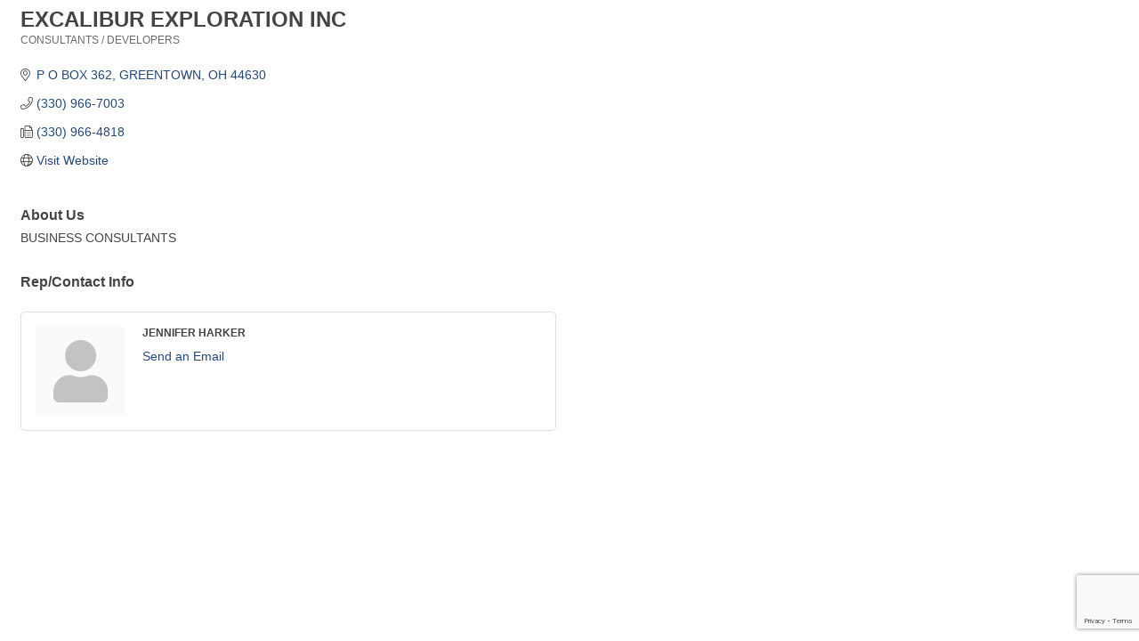

--- FILE ---
content_type: text/html; charset=utf-8
request_url: https://www.google.com/recaptcha/enterprise/anchor?ar=1&k=6LfI_T8rAAAAAMkWHrLP_GfSf3tLy9tKa839wcWa&co=aHR0cHM6Ly9kaXJlY3Rvcnkubm9ydGhjYW50b25jaGFtYmVyLm9yZzo0NDM.&hl=en&v=PoyoqOPhxBO7pBk68S4YbpHZ&size=invisible&anchor-ms=20000&execute-ms=30000&cb=5k741yygyqk4
body_size: 48902
content:
<!DOCTYPE HTML><html dir="ltr" lang="en"><head><meta http-equiv="Content-Type" content="text/html; charset=UTF-8">
<meta http-equiv="X-UA-Compatible" content="IE=edge">
<title>reCAPTCHA</title>
<style type="text/css">
/* cyrillic-ext */
@font-face {
  font-family: 'Roboto';
  font-style: normal;
  font-weight: 400;
  font-stretch: 100%;
  src: url(//fonts.gstatic.com/s/roboto/v48/KFO7CnqEu92Fr1ME7kSn66aGLdTylUAMa3GUBHMdazTgWw.woff2) format('woff2');
  unicode-range: U+0460-052F, U+1C80-1C8A, U+20B4, U+2DE0-2DFF, U+A640-A69F, U+FE2E-FE2F;
}
/* cyrillic */
@font-face {
  font-family: 'Roboto';
  font-style: normal;
  font-weight: 400;
  font-stretch: 100%;
  src: url(//fonts.gstatic.com/s/roboto/v48/KFO7CnqEu92Fr1ME7kSn66aGLdTylUAMa3iUBHMdazTgWw.woff2) format('woff2');
  unicode-range: U+0301, U+0400-045F, U+0490-0491, U+04B0-04B1, U+2116;
}
/* greek-ext */
@font-face {
  font-family: 'Roboto';
  font-style: normal;
  font-weight: 400;
  font-stretch: 100%;
  src: url(//fonts.gstatic.com/s/roboto/v48/KFO7CnqEu92Fr1ME7kSn66aGLdTylUAMa3CUBHMdazTgWw.woff2) format('woff2');
  unicode-range: U+1F00-1FFF;
}
/* greek */
@font-face {
  font-family: 'Roboto';
  font-style: normal;
  font-weight: 400;
  font-stretch: 100%;
  src: url(//fonts.gstatic.com/s/roboto/v48/KFO7CnqEu92Fr1ME7kSn66aGLdTylUAMa3-UBHMdazTgWw.woff2) format('woff2');
  unicode-range: U+0370-0377, U+037A-037F, U+0384-038A, U+038C, U+038E-03A1, U+03A3-03FF;
}
/* math */
@font-face {
  font-family: 'Roboto';
  font-style: normal;
  font-weight: 400;
  font-stretch: 100%;
  src: url(//fonts.gstatic.com/s/roboto/v48/KFO7CnqEu92Fr1ME7kSn66aGLdTylUAMawCUBHMdazTgWw.woff2) format('woff2');
  unicode-range: U+0302-0303, U+0305, U+0307-0308, U+0310, U+0312, U+0315, U+031A, U+0326-0327, U+032C, U+032F-0330, U+0332-0333, U+0338, U+033A, U+0346, U+034D, U+0391-03A1, U+03A3-03A9, U+03B1-03C9, U+03D1, U+03D5-03D6, U+03F0-03F1, U+03F4-03F5, U+2016-2017, U+2034-2038, U+203C, U+2040, U+2043, U+2047, U+2050, U+2057, U+205F, U+2070-2071, U+2074-208E, U+2090-209C, U+20D0-20DC, U+20E1, U+20E5-20EF, U+2100-2112, U+2114-2115, U+2117-2121, U+2123-214F, U+2190, U+2192, U+2194-21AE, U+21B0-21E5, U+21F1-21F2, U+21F4-2211, U+2213-2214, U+2216-22FF, U+2308-230B, U+2310, U+2319, U+231C-2321, U+2336-237A, U+237C, U+2395, U+239B-23B7, U+23D0, U+23DC-23E1, U+2474-2475, U+25AF, U+25B3, U+25B7, U+25BD, U+25C1, U+25CA, U+25CC, U+25FB, U+266D-266F, U+27C0-27FF, U+2900-2AFF, U+2B0E-2B11, U+2B30-2B4C, U+2BFE, U+3030, U+FF5B, U+FF5D, U+1D400-1D7FF, U+1EE00-1EEFF;
}
/* symbols */
@font-face {
  font-family: 'Roboto';
  font-style: normal;
  font-weight: 400;
  font-stretch: 100%;
  src: url(//fonts.gstatic.com/s/roboto/v48/KFO7CnqEu92Fr1ME7kSn66aGLdTylUAMaxKUBHMdazTgWw.woff2) format('woff2');
  unicode-range: U+0001-000C, U+000E-001F, U+007F-009F, U+20DD-20E0, U+20E2-20E4, U+2150-218F, U+2190, U+2192, U+2194-2199, U+21AF, U+21E6-21F0, U+21F3, U+2218-2219, U+2299, U+22C4-22C6, U+2300-243F, U+2440-244A, U+2460-24FF, U+25A0-27BF, U+2800-28FF, U+2921-2922, U+2981, U+29BF, U+29EB, U+2B00-2BFF, U+4DC0-4DFF, U+FFF9-FFFB, U+10140-1018E, U+10190-1019C, U+101A0, U+101D0-101FD, U+102E0-102FB, U+10E60-10E7E, U+1D2C0-1D2D3, U+1D2E0-1D37F, U+1F000-1F0FF, U+1F100-1F1AD, U+1F1E6-1F1FF, U+1F30D-1F30F, U+1F315, U+1F31C, U+1F31E, U+1F320-1F32C, U+1F336, U+1F378, U+1F37D, U+1F382, U+1F393-1F39F, U+1F3A7-1F3A8, U+1F3AC-1F3AF, U+1F3C2, U+1F3C4-1F3C6, U+1F3CA-1F3CE, U+1F3D4-1F3E0, U+1F3ED, U+1F3F1-1F3F3, U+1F3F5-1F3F7, U+1F408, U+1F415, U+1F41F, U+1F426, U+1F43F, U+1F441-1F442, U+1F444, U+1F446-1F449, U+1F44C-1F44E, U+1F453, U+1F46A, U+1F47D, U+1F4A3, U+1F4B0, U+1F4B3, U+1F4B9, U+1F4BB, U+1F4BF, U+1F4C8-1F4CB, U+1F4D6, U+1F4DA, U+1F4DF, U+1F4E3-1F4E6, U+1F4EA-1F4ED, U+1F4F7, U+1F4F9-1F4FB, U+1F4FD-1F4FE, U+1F503, U+1F507-1F50B, U+1F50D, U+1F512-1F513, U+1F53E-1F54A, U+1F54F-1F5FA, U+1F610, U+1F650-1F67F, U+1F687, U+1F68D, U+1F691, U+1F694, U+1F698, U+1F6AD, U+1F6B2, U+1F6B9-1F6BA, U+1F6BC, U+1F6C6-1F6CF, U+1F6D3-1F6D7, U+1F6E0-1F6EA, U+1F6F0-1F6F3, U+1F6F7-1F6FC, U+1F700-1F7FF, U+1F800-1F80B, U+1F810-1F847, U+1F850-1F859, U+1F860-1F887, U+1F890-1F8AD, U+1F8B0-1F8BB, U+1F8C0-1F8C1, U+1F900-1F90B, U+1F93B, U+1F946, U+1F984, U+1F996, U+1F9E9, U+1FA00-1FA6F, U+1FA70-1FA7C, U+1FA80-1FA89, U+1FA8F-1FAC6, U+1FACE-1FADC, U+1FADF-1FAE9, U+1FAF0-1FAF8, U+1FB00-1FBFF;
}
/* vietnamese */
@font-face {
  font-family: 'Roboto';
  font-style: normal;
  font-weight: 400;
  font-stretch: 100%;
  src: url(//fonts.gstatic.com/s/roboto/v48/KFO7CnqEu92Fr1ME7kSn66aGLdTylUAMa3OUBHMdazTgWw.woff2) format('woff2');
  unicode-range: U+0102-0103, U+0110-0111, U+0128-0129, U+0168-0169, U+01A0-01A1, U+01AF-01B0, U+0300-0301, U+0303-0304, U+0308-0309, U+0323, U+0329, U+1EA0-1EF9, U+20AB;
}
/* latin-ext */
@font-face {
  font-family: 'Roboto';
  font-style: normal;
  font-weight: 400;
  font-stretch: 100%;
  src: url(//fonts.gstatic.com/s/roboto/v48/KFO7CnqEu92Fr1ME7kSn66aGLdTylUAMa3KUBHMdazTgWw.woff2) format('woff2');
  unicode-range: U+0100-02BA, U+02BD-02C5, U+02C7-02CC, U+02CE-02D7, U+02DD-02FF, U+0304, U+0308, U+0329, U+1D00-1DBF, U+1E00-1E9F, U+1EF2-1EFF, U+2020, U+20A0-20AB, U+20AD-20C0, U+2113, U+2C60-2C7F, U+A720-A7FF;
}
/* latin */
@font-face {
  font-family: 'Roboto';
  font-style: normal;
  font-weight: 400;
  font-stretch: 100%;
  src: url(//fonts.gstatic.com/s/roboto/v48/KFO7CnqEu92Fr1ME7kSn66aGLdTylUAMa3yUBHMdazQ.woff2) format('woff2');
  unicode-range: U+0000-00FF, U+0131, U+0152-0153, U+02BB-02BC, U+02C6, U+02DA, U+02DC, U+0304, U+0308, U+0329, U+2000-206F, U+20AC, U+2122, U+2191, U+2193, U+2212, U+2215, U+FEFF, U+FFFD;
}
/* cyrillic-ext */
@font-face {
  font-family: 'Roboto';
  font-style: normal;
  font-weight: 500;
  font-stretch: 100%;
  src: url(//fonts.gstatic.com/s/roboto/v48/KFO7CnqEu92Fr1ME7kSn66aGLdTylUAMa3GUBHMdazTgWw.woff2) format('woff2');
  unicode-range: U+0460-052F, U+1C80-1C8A, U+20B4, U+2DE0-2DFF, U+A640-A69F, U+FE2E-FE2F;
}
/* cyrillic */
@font-face {
  font-family: 'Roboto';
  font-style: normal;
  font-weight: 500;
  font-stretch: 100%;
  src: url(//fonts.gstatic.com/s/roboto/v48/KFO7CnqEu92Fr1ME7kSn66aGLdTylUAMa3iUBHMdazTgWw.woff2) format('woff2');
  unicode-range: U+0301, U+0400-045F, U+0490-0491, U+04B0-04B1, U+2116;
}
/* greek-ext */
@font-face {
  font-family: 'Roboto';
  font-style: normal;
  font-weight: 500;
  font-stretch: 100%;
  src: url(//fonts.gstatic.com/s/roboto/v48/KFO7CnqEu92Fr1ME7kSn66aGLdTylUAMa3CUBHMdazTgWw.woff2) format('woff2');
  unicode-range: U+1F00-1FFF;
}
/* greek */
@font-face {
  font-family: 'Roboto';
  font-style: normal;
  font-weight: 500;
  font-stretch: 100%;
  src: url(//fonts.gstatic.com/s/roboto/v48/KFO7CnqEu92Fr1ME7kSn66aGLdTylUAMa3-UBHMdazTgWw.woff2) format('woff2');
  unicode-range: U+0370-0377, U+037A-037F, U+0384-038A, U+038C, U+038E-03A1, U+03A3-03FF;
}
/* math */
@font-face {
  font-family: 'Roboto';
  font-style: normal;
  font-weight: 500;
  font-stretch: 100%;
  src: url(//fonts.gstatic.com/s/roboto/v48/KFO7CnqEu92Fr1ME7kSn66aGLdTylUAMawCUBHMdazTgWw.woff2) format('woff2');
  unicode-range: U+0302-0303, U+0305, U+0307-0308, U+0310, U+0312, U+0315, U+031A, U+0326-0327, U+032C, U+032F-0330, U+0332-0333, U+0338, U+033A, U+0346, U+034D, U+0391-03A1, U+03A3-03A9, U+03B1-03C9, U+03D1, U+03D5-03D6, U+03F0-03F1, U+03F4-03F5, U+2016-2017, U+2034-2038, U+203C, U+2040, U+2043, U+2047, U+2050, U+2057, U+205F, U+2070-2071, U+2074-208E, U+2090-209C, U+20D0-20DC, U+20E1, U+20E5-20EF, U+2100-2112, U+2114-2115, U+2117-2121, U+2123-214F, U+2190, U+2192, U+2194-21AE, U+21B0-21E5, U+21F1-21F2, U+21F4-2211, U+2213-2214, U+2216-22FF, U+2308-230B, U+2310, U+2319, U+231C-2321, U+2336-237A, U+237C, U+2395, U+239B-23B7, U+23D0, U+23DC-23E1, U+2474-2475, U+25AF, U+25B3, U+25B7, U+25BD, U+25C1, U+25CA, U+25CC, U+25FB, U+266D-266F, U+27C0-27FF, U+2900-2AFF, U+2B0E-2B11, U+2B30-2B4C, U+2BFE, U+3030, U+FF5B, U+FF5D, U+1D400-1D7FF, U+1EE00-1EEFF;
}
/* symbols */
@font-face {
  font-family: 'Roboto';
  font-style: normal;
  font-weight: 500;
  font-stretch: 100%;
  src: url(//fonts.gstatic.com/s/roboto/v48/KFO7CnqEu92Fr1ME7kSn66aGLdTylUAMaxKUBHMdazTgWw.woff2) format('woff2');
  unicode-range: U+0001-000C, U+000E-001F, U+007F-009F, U+20DD-20E0, U+20E2-20E4, U+2150-218F, U+2190, U+2192, U+2194-2199, U+21AF, U+21E6-21F0, U+21F3, U+2218-2219, U+2299, U+22C4-22C6, U+2300-243F, U+2440-244A, U+2460-24FF, U+25A0-27BF, U+2800-28FF, U+2921-2922, U+2981, U+29BF, U+29EB, U+2B00-2BFF, U+4DC0-4DFF, U+FFF9-FFFB, U+10140-1018E, U+10190-1019C, U+101A0, U+101D0-101FD, U+102E0-102FB, U+10E60-10E7E, U+1D2C0-1D2D3, U+1D2E0-1D37F, U+1F000-1F0FF, U+1F100-1F1AD, U+1F1E6-1F1FF, U+1F30D-1F30F, U+1F315, U+1F31C, U+1F31E, U+1F320-1F32C, U+1F336, U+1F378, U+1F37D, U+1F382, U+1F393-1F39F, U+1F3A7-1F3A8, U+1F3AC-1F3AF, U+1F3C2, U+1F3C4-1F3C6, U+1F3CA-1F3CE, U+1F3D4-1F3E0, U+1F3ED, U+1F3F1-1F3F3, U+1F3F5-1F3F7, U+1F408, U+1F415, U+1F41F, U+1F426, U+1F43F, U+1F441-1F442, U+1F444, U+1F446-1F449, U+1F44C-1F44E, U+1F453, U+1F46A, U+1F47D, U+1F4A3, U+1F4B0, U+1F4B3, U+1F4B9, U+1F4BB, U+1F4BF, U+1F4C8-1F4CB, U+1F4D6, U+1F4DA, U+1F4DF, U+1F4E3-1F4E6, U+1F4EA-1F4ED, U+1F4F7, U+1F4F9-1F4FB, U+1F4FD-1F4FE, U+1F503, U+1F507-1F50B, U+1F50D, U+1F512-1F513, U+1F53E-1F54A, U+1F54F-1F5FA, U+1F610, U+1F650-1F67F, U+1F687, U+1F68D, U+1F691, U+1F694, U+1F698, U+1F6AD, U+1F6B2, U+1F6B9-1F6BA, U+1F6BC, U+1F6C6-1F6CF, U+1F6D3-1F6D7, U+1F6E0-1F6EA, U+1F6F0-1F6F3, U+1F6F7-1F6FC, U+1F700-1F7FF, U+1F800-1F80B, U+1F810-1F847, U+1F850-1F859, U+1F860-1F887, U+1F890-1F8AD, U+1F8B0-1F8BB, U+1F8C0-1F8C1, U+1F900-1F90B, U+1F93B, U+1F946, U+1F984, U+1F996, U+1F9E9, U+1FA00-1FA6F, U+1FA70-1FA7C, U+1FA80-1FA89, U+1FA8F-1FAC6, U+1FACE-1FADC, U+1FADF-1FAE9, U+1FAF0-1FAF8, U+1FB00-1FBFF;
}
/* vietnamese */
@font-face {
  font-family: 'Roboto';
  font-style: normal;
  font-weight: 500;
  font-stretch: 100%;
  src: url(//fonts.gstatic.com/s/roboto/v48/KFO7CnqEu92Fr1ME7kSn66aGLdTylUAMa3OUBHMdazTgWw.woff2) format('woff2');
  unicode-range: U+0102-0103, U+0110-0111, U+0128-0129, U+0168-0169, U+01A0-01A1, U+01AF-01B0, U+0300-0301, U+0303-0304, U+0308-0309, U+0323, U+0329, U+1EA0-1EF9, U+20AB;
}
/* latin-ext */
@font-face {
  font-family: 'Roboto';
  font-style: normal;
  font-weight: 500;
  font-stretch: 100%;
  src: url(//fonts.gstatic.com/s/roboto/v48/KFO7CnqEu92Fr1ME7kSn66aGLdTylUAMa3KUBHMdazTgWw.woff2) format('woff2');
  unicode-range: U+0100-02BA, U+02BD-02C5, U+02C7-02CC, U+02CE-02D7, U+02DD-02FF, U+0304, U+0308, U+0329, U+1D00-1DBF, U+1E00-1E9F, U+1EF2-1EFF, U+2020, U+20A0-20AB, U+20AD-20C0, U+2113, U+2C60-2C7F, U+A720-A7FF;
}
/* latin */
@font-face {
  font-family: 'Roboto';
  font-style: normal;
  font-weight: 500;
  font-stretch: 100%;
  src: url(//fonts.gstatic.com/s/roboto/v48/KFO7CnqEu92Fr1ME7kSn66aGLdTylUAMa3yUBHMdazQ.woff2) format('woff2');
  unicode-range: U+0000-00FF, U+0131, U+0152-0153, U+02BB-02BC, U+02C6, U+02DA, U+02DC, U+0304, U+0308, U+0329, U+2000-206F, U+20AC, U+2122, U+2191, U+2193, U+2212, U+2215, U+FEFF, U+FFFD;
}
/* cyrillic-ext */
@font-face {
  font-family: 'Roboto';
  font-style: normal;
  font-weight: 900;
  font-stretch: 100%;
  src: url(//fonts.gstatic.com/s/roboto/v48/KFO7CnqEu92Fr1ME7kSn66aGLdTylUAMa3GUBHMdazTgWw.woff2) format('woff2');
  unicode-range: U+0460-052F, U+1C80-1C8A, U+20B4, U+2DE0-2DFF, U+A640-A69F, U+FE2E-FE2F;
}
/* cyrillic */
@font-face {
  font-family: 'Roboto';
  font-style: normal;
  font-weight: 900;
  font-stretch: 100%;
  src: url(//fonts.gstatic.com/s/roboto/v48/KFO7CnqEu92Fr1ME7kSn66aGLdTylUAMa3iUBHMdazTgWw.woff2) format('woff2');
  unicode-range: U+0301, U+0400-045F, U+0490-0491, U+04B0-04B1, U+2116;
}
/* greek-ext */
@font-face {
  font-family: 'Roboto';
  font-style: normal;
  font-weight: 900;
  font-stretch: 100%;
  src: url(//fonts.gstatic.com/s/roboto/v48/KFO7CnqEu92Fr1ME7kSn66aGLdTylUAMa3CUBHMdazTgWw.woff2) format('woff2');
  unicode-range: U+1F00-1FFF;
}
/* greek */
@font-face {
  font-family: 'Roboto';
  font-style: normal;
  font-weight: 900;
  font-stretch: 100%;
  src: url(//fonts.gstatic.com/s/roboto/v48/KFO7CnqEu92Fr1ME7kSn66aGLdTylUAMa3-UBHMdazTgWw.woff2) format('woff2');
  unicode-range: U+0370-0377, U+037A-037F, U+0384-038A, U+038C, U+038E-03A1, U+03A3-03FF;
}
/* math */
@font-face {
  font-family: 'Roboto';
  font-style: normal;
  font-weight: 900;
  font-stretch: 100%;
  src: url(//fonts.gstatic.com/s/roboto/v48/KFO7CnqEu92Fr1ME7kSn66aGLdTylUAMawCUBHMdazTgWw.woff2) format('woff2');
  unicode-range: U+0302-0303, U+0305, U+0307-0308, U+0310, U+0312, U+0315, U+031A, U+0326-0327, U+032C, U+032F-0330, U+0332-0333, U+0338, U+033A, U+0346, U+034D, U+0391-03A1, U+03A3-03A9, U+03B1-03C9, U+03D1, U+03D5-03D6, U+03F0-03F1, U+03F4-03F5, U+2016-2017, U+2034-2038, U+203C, U+2040, U+2043, U+2047, U+2050, U+2057, U+205F, U+2070-2071, U+2074-208E, U+2090-209C, U+20D0-20DC, U+20E1, U+20E5-20EF, U+2100-2112, U+2114-2115, U+2117-2121, U+2123-214F, U+2190, U+2192, U+2194-21AE, U+21B0-21E5, U+21F1-21F2, U+21F4-2211, U+2213-2214, U+2216-22FF, U+2308-230B, U+2310, U+2319, U+231C-2321, U+2336-237A, U+237C, U+2395, U+239B-23B7, U+23D0, U+23DC-23E1, U+2474-2475, U+25AF, U+25B3, U+25B7, U+25BD, U+25C1, U+25CA, U+25CC, U+25FB, U+266D-266F, U+27C0-27FF, U+2900-2AFF, U+2B0E-2B11, U+2B30-2B4C, U+2BFE, U+3030, U+FF5B, U+FF5D, U+1D400-1D7FF, U+1EE00-1EEFF;
}
/* symbols */
@font-face {
  font-family: 'Roboto';
  font-style: normal;
  font-weight: 900;
  font-stretch: 100%;
  src: url(//fonts.gstatic.com/s/roboto/v48/KFO7CnqEu92Fr1ME7kSn66aGLdTylUAMaxKUBHMdazTgWw.woff2) format('woff2');
  unicode-range: U+0001-000C, U+000E-001F, U+007F-009F, U+20DD-20E0, U+20E2-20E4, U+2150-218F, U+2190, U+2192, U+2194-2199, U+21AF, U+21E6-21F0, U+21F3, U+2218-2219, U+2299, U+22C4-22C6, U+2300-243F, U+2440-244A, U+2460-24FF, U+25A0-27BF, U+2800-28FF, U+2921-2922, U+2981, U+29BF, U+29EB, U+2B00-2BFF, U+4DC0-4DFF, U+FFF9-FFFB, U+10140-1018E, U+10190-1019C, U+101A0, U+101D0-101FD, U+102E0-102FB, U+10E60-10E7E, U+1D2C0-1D2D3, U+1D2E0-1D37F, U+1F000-1F0FF, U+1F100-1F1AD, U+1F1E6-1F1FF, U+1F30D-1F30F, U+1F315, U+1F31C, U+1F31E, U+1F320-1F32C, U+1F336, U+1F378, U+1F37D, U+1F382, U+1F393-1F39F, U+1F3A7-1F3A8, U+1F3AC-1F3AF, U+1F3C2, U+1F3C4-1F3C6, U+1F3CA-1F3CE, U+1F3D4-1F3E0, U+1F3ED, U+1F3F1-1F3F3, U+1F3F5-1F3F7, U+1F408, U+1F415, U+1F41F, U+1F426, U+1F43F, U+1F441-1F442, U+1F444, U+1F446-1F449, U+1F44C-1F44E, U+1F453, U+1F46A, U+1F47D, U+1F4A3, U+1F4B0, U+1F4B3, U+1F4B9, U+1F4BB, U+1F4BF, U+1F4C8-1F4CB, U+1F4D6, U+1F4DA, U+1F4DF, U+1F4E3-1F4E6, U+1F4EA-1F4ED, U+1F4F7, U+1F4F9-1F4FB, U+1F4FD-1F4FE, U+1F503, U+1F507-1F50B, U+1F50D, U+1F512-1F513, U+1F53E-1F54A, U+1F54F-1F5FA, U+1F610, U+1F650-1F67F, U+1F687, U+1F68D, U+1F691, U+1F694, U+1F698, U+1F6AD, U+1F6B2, U+1F6B9-1F6BA, U+1F6BC, U+1F6C6-1F6CF, U+1F6D3-1F6D7, U+1F6E0-1F6EA, U+1F6F0-1F6F3, U+1F6F7-1F6FC, U+1F700-1F7FF, U+1F800-1F80B, U+1F810-1F847, U+1F850-1F859, U+1F860-1F887, U+1F890-1F8AD, U+1F8B0-1F8BB, U+1F8C0-1F8C1, U+1F900-1F90B, U+1F93B, U+1F946, U+1F984, U+1F996, U+1F9E9, U+1FA00-1FA6F, U+1FA70-1FA7C, U+1FA80-1FA89, U+1FA8F-1FAC6, U+1FACE-1FADC, U+1FADF-1FAE9, U+1FAF0-1FAF8, U+1FB00-1FBFF;
}
/* vietnamese */
@font-face {
  font-family: 'Roboto';
  font-style: normal;
  font-weight: 900;
  font-stretch: 100%;
  src: url(//fonts.gstatic.com/s/roboto/v48/KFO7CnqEu92Fr1ME7kSn66aGLdTylUAMa3OUBHMdazTgWw.woff2) format('woff2');
  unicode-range: U+0102-0103, U+0110-0111, U+0128-0129, U+0168-0169, U+01A0-01A1, U+01AF-01B0, U+0300-0301, U+0303-0304, U+0308-0309, U+0323, U+0329, U+1EA0-1EF9, U+20AB;
}
/* latin-ext */
@font-face {
  font-family: 'Roboto';
  font-style: normal;
  font-weight: 900;
  font-stretch: 100%;
  src: url(//fonts.gstatic.com/s/roboto/v48/KFO7CnqEu92Fr1ME7kSn66aGLdTylUAMa3KUBHMdazTgWw.woff2) format('woff2');
  unicode-range: U+0100-02BA, U+02BD-02C5, U+02C7-02CC, U+02CE-02D7, U+02DD-02FF, U+0304, U+0308, U+0329, U+1D00-1DBF, U+1E00-1E9F, U+1EF2-1EFF, U+2020, U+20A0-20AB, U+20AD-20C0, U+2113, U+2C60-2C7F, U+A720-A7FF;
}
/* latin */
@font-face {
  font-family: 'Roboto';
  font-style: normal;
  font-weight: 900;
  font-stretch: 100%;
  src: url(//fonts.gstatic.com/s/roboto/v48/KFO7CnqEu92Fr1ME7kSn66aGLdTylUAMa3yUBHMdazQ.woff2) format('woff2');
  unicode-range: U+0000-00FF, U+0131, U+0152-0153, U+02BB-02BC, U+02C6, U+02DA, U+02DC, U+0304, U+0308, U+0329, U+2000-206F, U+20AC, U+2122, U+2191, U+2193, U+2212, U+2215, U+FEFF, U+FFFD;
}

</style>
<link rel="stylesheet" type="text/css" href="https://www.gstatic.com/recaptcha/releases/PoyoqOPhxBO7pBk68S4YbpHZ/styles__ltr.css">
<script nonce="vpb6sIpbXisOQWkHn0z0rQ" type="text/javascript">window['__recaptcha_api'] = 'https://www.google.com/recaptcha/enterprise/';</script>
<script type="text/javascript" src="https://www.gstatic.com/recaptcha/releases/PoyoqOPhxBO7pBk68S4YbpHZ/recaptcha__en.js" nonce="vpb6sIpbXisOQWkHn0z0rQ">
      
    </script></head>
<body><div id="rc-anchor-alert" class="rc-anchor-alert"></div>
<input type="hidden" id="recaptcha-token" value="[base64]">
<script type="text/javascript" nonce="vpb6sIpbXisOQWkHn0z0rQ">
      recaptcha.anchor.Main.init("[\x22ainput\x22,[\x22bgdata\x22,\x22\x22,\[base64]/[base64]/[base64]/KE4oMTI0LHYsdi5HKSxMWihsLHYpKTpOKDEyNCx2LGwpLFYpLHYpLFQpKSxGKDE3MSx2KX0scjc9ZnVuY3Rpb24obCl7cmV0dXJuIGx9LEM9ZnVuY3Rpb24obCxWLHYpe04odixsLFYpLFZbYWtdPTI3OTZ9LG49ZnVuY3Rpb24obCxWKXtWLlg9KChWLlg/[base64]/[base64]/[base64]/[base64]/[base64]/[base64]/[base64]/[base64]/[base64]/[base64]/[base64]\\u003d\x22,\[base64]\\u003d\x22,\x22w4Y5wrfCtlHCksKlGMO8w53DrSQZwqFYwohnwrlCwrLDqGbDv3rChk9Pw6zCmcOLwpnDmVrCqsOlw7XDqGvCjRLCnx3DksOLfVjDnhLDgsO+wo/ClcKfMMK1S8KqHsODEcO+w4rCmcOYwqnCrl4tHzodQlBMasKLI8Ojw6rDo8O+wpRfwqPDjnwpNcKrWzJHFcO/TkZww7gtwqEDCMKMdMOKCsKHesONI8K+w58EaG/DvcOMw7E/b8KUwqd1w53CqH/CpMObw7zCg8K1w57DucO/[base64]/CoQAAUsKGLMOZQcK2w6XDskp0NlXCksOlwqc0w6YpwqnCt8KCwpVBVUgmFcKVZMKGwoF6w55OwqMgVMKiwpxKw6tYwrkjw7vDrcOxNcO/UDBCw5zCp8KACcO2LynCk8O8w6nDp8KcwqQmfsKZworCrgTDtsKpw5/[base64]/w4dhw4owwrvDmsKfw74XLD8xeMKfw54bw6/[base64]/V8OMVlo2WFzDqMOLw58awp0hScO6w67CsnnDisO/[base64]/[base64]/Ch8Ocw7vDo8KyU8OuAVdHw5Ujw6Zjwqglw4fDt8OFXznCnsK2TUrCpQ3DqyrDscO9wpLCtsObD8KmYsOww70bCcOSL8Kyw4UGf3jDoGbDgsOEw5XDrFYwEsKFw6EabVcdWw0owq/CvnPCqlQxBmzDn2rCt8KGw7PDt8Ojw7DCiE5FwqvDkUHDhMOGw4XDolAaw70CKsKLw7vCq1R3wr3CrsKkwod4w4bDky/DlFzDuHTDh8OCwoHDvgTDicKLZcOjZyXDoMOXUMK3E2ldZsKhWsKRw5TDicKSasKDwrDDlsK6XsOcw6x0w4/DkMKKw4hoCj/[base64]/w7A/wq9Aw7HDgE1hw4zCucKCSCfCq0pRbjxXw7YKKsO/RQoywp5nw4TCtsK+GcODEMOuQifDk8KsYRPCmsKwLFYbBsOmw7rDvz/DkUEoPMKFcGLDiMK2aGFLQMOBwp/CocKEMXE6woLCn0HCgsOGwr3DlcKjw5puwoPCkCMJw7p7wodow64degTCvsKzwp8cwod/IWUEw5gKF8Oiw4XDqw1zFcOve8K9GMK2w4XDl8OfOsKQB8KFw7PCjyLDmF7CvRLCksK0wo/[base64]/Chg/CrcOEDcKOMwYhwq/DqkLCp1RzwrjCoMOwN8O8DMOTwqTDisOfWHNvGELClcOpOXHDl8KyC8Kid8K6UWfCiER4woDDsC/Ch1bDnjEcw6PDq8KjwpHDoGJxQsO6w5w4LR4vwqFIwqYIOMOxw6EDwpUPfy5Dwrh/[base64]/w5wGw4YcLsO1JSsdw6YsFcOtccOSejzCqFhUfcOpFUbDuGlHIsKpXMOlwoxuIsO+VcOMacONw5wVeEoWdBfCgWbCrQ3ClVNoC13DgcKKwpnDoMOAIjvCgT/CtcOww5PDrSbDu8Oww5JjWS3CgBNEBUPCtcKgMGI2w57CjcKiFmFtS8KlSnTCgsKqRk/CqcKvw6pVcUVZCMKRYcKtQkpZPVXCg3bCpgBNw6fDpMKvw7BNCivDmGZQKMK/w7zCnQrCjnnCgsKJUMKtw6oeAsO1MnFVwr1mAMOeMkdkwrXDt1wwYjl5w7/[base64]/DnzzCiCvClMK4w6w/[base64]/[base64]/CosOGOcOsM8O7w4Qrwr/CrsOoPcOWM8ONQcOFVXrCv0powqfDosK9wqXDgQDCmcOyw4N2Dm7DiGlwwqVVaEDCmwTDt8O4VnxBTcKhG8Kvwr3Djk53w5/CjBbDm1/DtsOGwqh3LlrCtcKvZBtwwqpmwqU8w7TChcKpfyhCwr7ChMKcw7EwT1HCmMOVwovCgGBPw5DDiMKWEUJpXcOPScOow5vDvivDlMOqwrPCgsOxOsOoacKVCsOEw4fCmlfDjnxYwpjCqEgXEDdQw6QgRGwhwonCoUjDssKkMMOQbcOiaMONwq/CscKNasO3wobCp8OTYcKww4nDkMKeKznDjivDu0DDiBckdQofw5XDjB7CvcOVw4LCnsOxw6pLNMKJw7FEKCtTwp1uw58UwpDDgVtAwpTDjEoXOcO+w43CicKJPw/[base64]/CkTNZCMKzQ3cac8KAXznDmcKgaWjCicKywqVfWMOBw63DvsOVBnkHeibDhFRoXcK0Rg/CosKNwpPCicKXFMKEwoNHd8KVdsK5Wm0YJBDDtC5rwrs0wpDDq8OWD8OTT8OwQzhSXwfCnQpTwrfDo0PDrCJ7f2gZw7VxdMKTw45XXSnCh8OwYsK5UcOhNsKDAFcWZQ/DlRTDoMOgUMO7YsOow4nDoQvCtcKrczI+ImPCrcKOfwAjEkokZMKJw73DrQ/DrgLDoQg+wqsTwqLCkCHDlWpzd8OYwqvCrV3DvMKyCx/CpRp/wrDDhcO9wotewrUvfsK7worDnsOCFWJSTTjCkCIcwqsRwoIGDMKTw5XDsMOrw5AEwr0MYSc9Z2zCl8OxCRzDmsO/[base64]/CosOsw7pBagTCgsO1wr46AsOjdgINI8KBOHp7w4R6K8O/DygNc8KowrNhHsKQbjjCqnQyw5lYwpPDu8Ozw7TCsnbCv8K/O8KnwqHCs8KEZ2/DkMK9wp/[base64]/DkGLDp8KGVsKEPGFGw5B7IAnDhcKMwpQ3FsKyL8K5w7bDriTCjSnDmDwaFsKUMsKhwrnDjEPDhC9vT3vDrAAlw7ASw6xgw6vCqGHDkMOAaxDDs8OfwqNkRsKxwoDDlkPCjMK/wr0DwptmdcKgecOSHsK9fMKUP8OxbGjChUnChsKlw5zDpyTCozoxw5kCA1zDtcKkw4bDtcOkKGnDpx3ChsKGw4zDgTVDRMKyw4Jfw5HCggfDrMK4w7oxwrEeKDvCuB5/cyHDl8KiUsOqOsORwrjDgjd1ScOKwrt0w77DpnRiX8OCwrA8woXDpMK9w6l8wpwrIiphw7c3Pi7CosK5woE5w7HDo1oIwrMTawcTXHHCpEx9w6TCocKecsKjPcOmVyHCksKZw6/DosKGw49CwopvLCLCphTDrRZjwqnDm3g6BzTDtBlFdxo8w6rDuMKww4t/w5/[base64]/LsOXwos3w5XDscOTGQFAfMKAccOoaMOvwpkowqDCp8K6EMKRcsO1w7VHAzJ6w5F7wqBMe2QQOE7DtcK5dV7DvMKAwr/Ci03DtsK7woPDmz03b0Eaw5PCrMKyI2cYwqJNbQ1/[base64]/[base64]/Ch8OywoXDrcKcwolNwqxaZ2lqwpIqLsONN8O/[base64]/[base64]/DksOGC0xsw57CqSo+wqnCoDIpfXfCsCzDtMOyaBhJw5DDhMOYw4MEwpbCsVjCvmLCh37DniF0fhTCh8O3w4J3GcOeJVtFwq4fw49pw7vDvx8uQcOwwpTDjsOtwqjCvcOqZcKQE8KfXMOyc8KRRcKcw4/[base64]/Cg8O6NBgYACQew6EEccKTwobCssOdwoNXbsO/JGgrwpTCjz1KdMK7w7LDnlg7Ux5Tw63CgsO8KMOtw6jCmw9gB8KyVFDDlXrCkWwkw5kBP8O3DcO2w4bCshPDmFU/PMOUwql7SMOXw7zDtsK8wr9kJ0UiwoDCssOmMQt8ahnDkkgRasKbesKCfgBYw6DDvCvDgcKKS8OoYsKVM8O0cMKyKsK0wqZLwr84fBbDllgfDFnDnHbDowETwpQ7Pig8Q2dZMyPCvcOOT8OdHMOCw77DmRrDuHrDvsKAwpnCm0tLw43CpMK0w6EoH8KqVMOKwo7CuA/Cjg/DuzAGfcKsYU/DgTopGMK+w5kmw64cQcKIZnYQw4fChiVHSi4+w6HDo8K3Ii/CiMOdwprDu8OFw5YRI3N/wpjDvcKlwoIDA8Krwr3DmcKGAsO4w7TCmcKdw7DCl2kLbcKZwpBhwqVgFsK2w5rDhMKmMHHCqcOJCHvCo8O3Aj7Cp8KtwqjCqSjCpBrCtcO5wohFw7rCvsOCDGHClR7CsH/DjsOZwrnDlFPDjjQSw6plKsKjb8OGw7/[base64]/wr3Cng/CjwpOw6HDv0rDvU3Cmnxaw6Rlw7zDvWFOcmHDjUjCnMK3w6h6w5BrG8KHw5HDmn/[base64]/Dl8KWMV1fwp/CtcOVeMKqQ8Kvw67Cg8OUw6Qya1dlLcKvRwxgJHcMw6fCvsKZXWdLdFpnIMKTwpJhw49Aw5IswroLw7DCqgQSLMOFwqAlV8O4wpnDpD8tw6HDmVHDrMKpS2vCmsOSZw4Gw4Ypw5smw6JkWcOoR8OcJETCt8O8H8KIbCMaXcK1wqcdw4VXE8OmaT4Zwr3ClmACMcK2IH/DhVXDhsKhw53Clz1hR8KeE8KNHhXCg8OiHjzCmcOnYHbCk8K1ZX7DrsKseBjCiiPDhxjCuz/Ci3bDoB0BwqHClMODd8K8wqs5wqU+wrrDucOVSidXL3AFw4bDh8Odw6ZGwrjDpGTCkj12GljDnsKOAD/DucKMNXTDtcKaSUrDnDPDh8KSCCDCtDHDq8K7wpxzecOLIH9Zw6BRwrfDn8KywohOPAY6w53Ds8KOP8Ohw4vDiMOQw4tWwrVRHQNYLiPDsMKkMUTDn8OBwq7CoGnCrw/CgMKcIMKbw4N7w7bColRwYloEw4nDsFXDisOuwqDDkTUpw6oowqBXMcOJwoTCo8KBVcKbwo4jw5BSwo9ST01hQQbCsljCgkPDrcOBQ8KnAzNXw5BlBcKwag0Dwr3Cv8OBGzHCssKFQz5NE8KsCMO6EnTCsXtJw74yKnrDl1kXTEnDvcKvEsOVwp/DlA4lwoYEw7kyw6LDvGY9w5nDlcOHw5YiwobCtsKmwqwNTsOiw5vDsCc6P8KeacOjXBsVw4oBXj/DgcOlecKdwqcENMOXVWDDvGvCq8KhwonCpsK/wrwpKcKiTMKtwonDtcKdw7VZw5zDpQ/CuMKiwq8nfStVOkoJworDtMKMa8OdUcKoOjfDnS3CpsKXw78IwpQcLcO9VhRnw7zChMKwRE9EdTrCrsKUD0rDuE1PRsKgHcKcXDQtwpjDhMO8wrTDqi80VMOhw7/Ci8KTw6ZTw69rw7l3wrjDjMOIQcOhFcO0wq8SwoFvJsKXJzUlw7DCg2A7w7LCs28uwrnDmg3DgxM+wq3CpcO7woJGCSbDu8OJw71bOcOfUMK9w44QIsO1MlF9dXPDpsONZcO1EsOMHxFyasOnNcK6QnNlNR7Dl8Orw5xFYcOEQk8nEm1Fw6XCrcO1UmbDnC/DszDDpyTCoMKBwogtacO5wobCjXDCs8OxVE7Dl00AdCB+SsKcRsKXdh/DiQJ2w7QmCwbDqcKTw5DCisOvDytZwoXDjx0XEHPCpsK0w63CqMOFwp3Dn8Kxw5LDt8ODwrdod1fCi8KfFWsCCsK/w74Aw4HChMOPw7jDrhXClsKqw6nDoMKJwpciOcKmJUvCjMKwVsK/HsO6w5DDhkl4woNqw4AhCcK9VAnDl8Kpwr/Cp3XDvsO7wqjCssOIVR4Xw4bCkMK/wpbDtTxTw6ZeLsK4w5o9f8Odwogpw6VBc20BZkTDuxZiTgJkw5hmwpfDmMKgwpjDmwpXwqRPwrBMBVAww5PDs8O3XMOif8KbX8KVXjQ1wrF+w6HDvljDoinCtW0TJ8KYwrhkB8ObwrNZwqPDgGrDqW0Yw5DDkMKxw5PClcOHD8OXwr/DrMKUwp5JS8OrXQxyw4nCt8OKwozCn3M5FTg5P8KsJ2TChcKOQznDo8Kvw6HDp8Kew7DCrsOeUsOGw7nDuMK5UsK7Q8K+wrwPCQnCrmNVcsKpw6PDiMKVB8OHVcOfw48VJnjCiUrDtwhEHS1wVSpuJlYIwqpFw5wLwrvCqMK2L8Kbw4/DoF5oFXAeQcK/[base64]/DqjLCk8OBIjzDjktRwrDDnAo4wp3Dm8Kuw4XDqDjCpsONw5FBwpnDi13CmsK6NF0ow5XDkhTDlcKofMK9YMOlKwnCslBycMK5d8OrWyHCssOdw5dNCnrDkBomX8KSw57DhMKCBMK8OcO5KMOqw6vCvUTDjxPDu8KoacKnwpAmwo7Dnhd/LU/DuRPCtVBSZ3FIwqrDv3HChMOMFD/[base64]/DkcKew7gxWcORUsOPw55wf8Kiw71jwq7CpcOiwo/DisKdwpnCoUDDgzvCmlHDvsOjF8K9ccOxeMOdw4vDm8OFACDCpmVDwqc/w5Y1wrDCh8KUwo1Zw6PCp1M6WEILwoVqw4LDng3ClUFdwp/Do1lYCAHDtVNEw7fCvCDDpMK2Wks8NcODw4PCl8Onw4Q5OMKmw6jCtTPDoiPDpE1kw7A2RwEGw5BOwo9Bw7gIEcK8SQHDjsOTeB7DlinCmAHDpcO+YDs0w5/CuMOyUhzDvcKfW8KPwp4RdcO/w40kSFlTHQ0qwqPCksOHWsO6w4PDvcO8IsOHw4luD8O2U27DuGfCrTbCoMK1w4/CniQSw5ZeOcK/bMKUFsKmQ8O0e2vCmMOMwpM6KyDDqgRgw6vDkCtiw5dOVn5ow5YXw4JLw5rCsMOfUcKUCm0Pw44IPsKcwqzCoMK7dUrCvE8qw5gEwpzDncOdGS/DlsOIbAXDnsKCworDs8Orw7rCs8Oed8OobHHDqcK/N8OgwoAETjDDvcOOwq95WsOtwofDgysTY8K9ScKUw6HDscKTTgnDsMKsWMKvwrLCjU7CrTHDicO8K1wwwonDvsO2dgNNwpxtwr8jTcO0wqRlb8KWwqfDlGjCojRsQsOZw5vCpnwUw73CpHx9w7cWwrMBwrNzdW/[base64]/[base64]/Dpjc6w5o4worCt0XCgQtvHQ9gOsOVw6DDvcKkH8KTSsOvUsO2TjFdQzhpHMO3wo97QCrDgcK9wqTDvFU+w6jClHtjBsKbGgPDucKfw5HDvsOMSydMH8KSUUTCtysbw53CnMKBDcO6w4nDiSfCphDDh0fDtRzCk8OSw7HDocOww7gHw73Duk/DtsKQGCxJw4sOw5bDtMOFwonCp8Omw5ZVw4LDnMO8MlzCnTzCsHE8TMODTMOsRmpCF1XDsGEgw5ELwoDDj34SwqM5w7VkJB3CrcK0wpnCiMKTb8KmPsKJaH3CtA3CnnPCk8KcCiDCk8KFIS4GwpnCtVvClMKyw4HDnTPCin8ewqxQacKebVlgwp4HFR/Cr8KXw4pYw4saXCzDgVl6w44hwpbDsXDDk8Kow59jLB/[base64]/Dlh9+wr4ENMK4fMOOWQXCmnU/UyQmworClkcGXT9xXsKjXsOfwq4Hw4F1aMKOYxHDs3TCt8KtQ1LCgRtFQ8OYwpPCpUDCoMO/w5liQhXCrcOiwp/CrGMpw6LDllTDtcOOw6nCnAbDslXDmsKJw7FyHsOPH8K/w5ZgQXPCskovYcOxwrU0wr/DrHvDm0XDssORwoHCiHPCp8K4w5vDosKOSVtoC8KZwrHCr8OBYlvDslTCkcKWX0nClcK+W8Okwr3DjG7Dk8OpwrPCpgxjwpskw7XCiMO9wrjCqm5eeTXDiVPDgMKSPcKGGDhNJCYfXsKSwot7wpXCp1sPw6lZwrhcNkdBw5BzKwHCoz/DuSR/wqd1w73CpsKhc8K+DBg6woXCs8OOFQF6wqc8w4B3ejLDvsOYw542bMOJwoDDkBZ1G8OlwqzDkWVSw79sKsOncEvCiTbCt8ORw4B7w5/CssKmwrnCkcKDbnzDoMK0wrgxFMOCw4PDoSYnwpsPNhA9wrBdw7fDm8OuOwQQw7NEw4/[base64]/DlWnCq8OTfAXCksKxAcOaFsKSwoTClFfDo8Kpw7LDrCPDv8KKwprDvcKCw5EQw6wPO8KpbzjCgcKGwrzCkGzCpMKYwrvDvSBDLcOiw7XDtg7CqXjCucOoDVHDr0DCkcOVY3zCmFk7fsKYwozDnjc/agvDt8KKw6BLDlY0w5jDoxnDlWJADF5uwpXCqB1geVtHLSjCrVhRw6zDmVDCuRjDgsKjworDqm86w6hsTsOpw6jDl8KvwojCnm8Qw6xSw7/[base64]/[base64]/[base64]/w49PCMO3ecOHb8KBw6RcHAcXW8OfBMKzw7fCimwVekjDi8OrAjZWXsKHX8OTISN3AsOZwr0OwrdzDGvCt2sxwpbDizJ3JwEaw4zDkMKCw44RUWjDjMOCwoUHVzN3w60yw7FSBMOMNCTDgMKKwo7CqxZ6V8OTwqY/woI/YMKMPcO6wo5+NkY0BMO4wrTDrynDkgQdw5AIw77Du8OBw4Y/HBTCtmdswpFZwqvDt8O7U2QBw67DhGkkW11RwofCncKbLcOtwpPDkMK0wrDDsMKlwr8jwoZnIABgUsOjwqXDoCsww4DDsMKoRsKYw5nDncKVwoLDs8OVwpnDgsKDwp7CpRfDv2zCs8K3wqF3fcOxwocIAXjDjzs+Ox3CpMKYecK8ccOjw7/DojJCWsKRImvDmcKoAcOhwq9twot/woRiIMKrwq19VcO/chtJwpNTw5vDmxXDhlw8AVrClnnDlxdKwqw/wqfCkjw2w4vDnMKrwrNyVG7DoHDCsMOLA0/CicO5wow/[base64]/w4EEw5VGOj/DtkzDk8KWwp7DosKOw7QVw5rCtmnChhBnw5XCmsKzV2F+w7g0w7HCj05VccKEccObVMKJZMOuwr3DuFjDk8O0w7DDnVIJO8KLfMOnFk/Ci1pqIcKYDMOjwpbDj30jbi/DjMOtwpHDrMKGwrs6OSzDhQ3Cun8PCVdhwqVzGMOvw4nDjMK3wpvCvsKSw5XCssKgPsKTw60cBMKICiwyWW/CoMONw70CwogZwooobcOAwpPDjRNswq4neVddwqtRwpVlLMKiSsOqw63CisOJw7N8w5bCosOdwrfCtMO/ci/DoCXDsxd5UhhgQGnClsOROsKwWsKbAMOANMOyT8OeAMOfw7XDpCMBS8KBbEUaw5LDgh/CkMOZwprCpDXDhxZ6w4p7w5PDp19bw47Dp8KJw7PDkjzDulbDjGHCumUewqzDgEosaMKdBmPCl8OaGsOAwqzCrjwHBsKHIBzDuGzClwBlw6oqw7nCvBbChl7DqXTCrU1lRMOcJsKeJ8OxWmTDlsKqwpxrw6PDucKHwrvCvcO2wrLCosOlwqnDvsO/w58MbFIqaVbCp8KcNmN4wrsSw4sAwrjCkTPCiMOjIH3CjEjCrQ3ClXJJcTPCki4La3U0woY6w5wWaDDDrcOIw6/[base64]/[base64]/w4LDqcK2wo9YYcKQFkbCrsO2TAPDljBSw61Xwr8sWAPCkF9Hw4nCkMKewqAzw4AEwqTClkZhGsKPwq46w4F4wqE+agbCmkTDuT8ewqTCgMOow5/[base64]/ClnTCuS3CtjrDu8KKwqtoFcO8HsOZPMKdw65jw6UHwrUWw4dkw5wBw5k8CnEaFMKRwqMOw4XClA4zOX8ow4fCnW8Gw4M6w5wgwpvClMOBw7TCkiY7w4ofP8KbBsOkU8KCXsK7VFvCglFcchAPwpfChsOZJMO6aFHDocKSa8OAw79dwrnCpSrCj8OLwp/Drg3ChcKZwrrDtHzDkmbDjMO4w5nDmsKRFsOGFcKJw5ZtPsK0wqEyw7bCicKeUcOUw4LDol5/wq7DjQkUw5tfw7/ChlIPw5HDrcOJw5Z3OMK6U8OZVhTCjSlKEUosA8O7V8Kgw7QjB3LDizXCl0XCqMO+wqbDlllbwp7DpyrDpzvCs8OiTMOLf8Ovwq3DkcKvDMKbw6LCj8O4K8KQw4cUwpotHsOGB8KlB8Kzw79wWl7DisKtw47Dpk54I07DicOfT8OGw4NVC8K/[base64]/OcK9w7Mrw71GZEpHN8Oaw4kZw4XCinsGNWDDqSYFwoXDm8O3wrUGw5zCmwBhVcO3FcK8Cg11w7grw47ClsKyLcOMw5dNw54JJMOgw4EoayxKBsOdIcK0w6bDhsOpCMO9H2rDuHMiAwlSAzRRwrnDssOyHcKRE8OMw7TDkW/CnnfCmCBlwoVhwrXDvX0SYgtmTcKnXAckwonCh1nClcOww6x+wpTDmMK7w63ChsKCw4UvwobCsQ0Iw4fCjcK8w5PCv8O2w7/CrzkMw556w6HDosOwwrzDq2zCk8OYw45kGhQcHGjDmXFMZD7DtwXCqwFFbcOAwr7Dv2zCiXtvFsKnw7NzJsKCGgbCksKEwoBzNcOQIzLCocOnwoXDjsOOw4jCvzfChHU6dBcPw5rDusOlUMK/[base64]/Cg09Ewp3Ck0EhXHXDpcKEQgQnEirDusOcw6FFwqDDlVnDtU7DswfDp8OCUG8cNHYIblYxaMK4w48fEQI/cMOtb8KSOcOPw5Mhd18lCgt9woDCncOkekp8NC3DkcKyw4osw7XDsihkw6YbejQ7AMKqwqZXE8OPM3ZRwqXDuMKfwqoXwoMCw68CAsOow6vCuMOaI8KvRUJSwr/Ch8ORw4nCum3Clx/DlsKqSMKLFHtaw53Cj8OCwqMGL1J8wprDp1XCjMOaW8KywqRPdDPDlCXDqE9MwoARIxNjw6xJw4rDlcKgMGbCm1vCpcO/RBjCvyDDu8K9wrx3wpTDkcOTGmTCr2EBNwLDjcOawqLDrcO2wpVGWsOCTcKVwo9KKxoVLsOnwrIjw4ZRPXYUKigaYcO+wo4eeSVRZEzCncK7B8OuwpPCiUvDnsKEG2bDqCzDk1BzfcKyw4Qjw4LCicKgwq5PwrpPw4o4NlwfLjhSaQ/DrcKdN8OVBXBjEcKjwpNhQcOywoFhaMKMGR9JwpRoAMOEwojChsO+QhFKw45mw6rCmiPCqMK2w6FvPDDDpsKnw4fCgxZHKsK+wq/[base64]/[base64]/[base64]/[base64]/w6nDhMOuwprDkCxcU8OEwo3CmMKPwpxnw6ckXsK0W3PDjVTCgsKhwrHCjMKwwph4wqvDsFTCoSTCjcK4w79mSmlZRF3DjFLCvwfCs8KFwrLDj8KLJsOqbcKpwrkzGsKZwqhiw5I/wrB/wqB4A8Oew5jDiBHDgsKGK0MEK8KXwqrDiy1fwrNsSMKrMsK2fT/DhEERHk3Cn2k9w5gqI8OvNMKMw6XCqUXCmjjDmMKUdsO3wovCpG/[base64]/DqGwQw6J/JcKkw4fDocOUwr9hYMOwworCoQfCrS8PTUpEwrxTBj7CnsKZw5ATKipMJ3k+wpVIwqk7DsKzPh1wwpQDw4gycDvDpMOCwr9uw7vDg09XdsOmZCBcZsOow7PDisK5IsKBJcOwWsKsw5EwFk58wqdnAUfCsjfCvMKXw6AQwoEewpM5ZX7CuMK6eyI9wpfCisKmwq11wp/Cj8OQw79/Xzgow6AGw5TChsKXVMO1w7J6VcK2wrlpJ8Ouwph6HhzDh3bCqXrDhcOPc8OVwqPDmT5lw6Evw78Iwp96wqJKw7Vcwps0w6/CshbCimXCnDzCtgdBw5FeeMK8wr5SKR5pAzQkw6tuwqYRwoPCumZgSMKXXMK6AMOZw4/[base64]/DpwnCvDbDj8KKwooABMKmVmDCqxTCmcOaAsOVUl/[base64]/CicOXGcKywpLDhsKkw4PDqQbCpcO4wrZHfsOnDmhQJ8OGEQbCiHk6DsOmH8O9w619AcOmw5rCkRV1fQUVw6YDwq/Dv8OvwpTChcKyQylIbMKuwqMWwr/DlAI5SsKDwprClcO/NBlhPMOSw69JwoXCrcKzLm/Cmx/CsMKmw6wpw5fCmsKAA8KMZDnCqsOlEW/CiMO9wpvCpcKLwrpow7DCsMKmYsKAZMKAQ3rDrsKUUsKQwpM6WhJAw7LDvMOwJW8VHMOaw4YwwpfCocOhBsOVw4cXw7o4TEt3w5l3wrpINitcw7QLwonDm8KkwoPCj8O/IFfDu3/Dj8OAw4liwr9ewoYPw6I+w6ZfwpvDv8O9bsKqMcK3QGgKw5HDssKzw6HDucOjwqJDw6vCpcOVdT02PsKQDMO/PWRewpXCh8OYAsORVAoPw5PCr2nCnUJ8K8OzcDdiw4PCiMKdw7nDrEhTwrsewqrDnGrCni3CicOrwo7Dly0GTcO7wojDihbClxQ/wrxxw6TDtMK/PCk0w6g/[base64]/[base64]/wpPDknvDj09Awq7DqsKGeMKqME7DusOBw4wnwqjDt2IMDsKrRMKQw4wEwq8gw6QCRcKnF2UZw7jDgsO+w4zCqk3DmsKUwpMIw7Q+Vk0Ewq4VCXdmeMKYwrnDvA3CtMKnIMORw59cwrrDmUFdwo/DscOTwpR8DcKLHsOyw6Qww5fDj8OyWsKSJCVdw74hw4nDhMOyFMOGw4TCt8K4wojDmAMCOcKww74wVzx3wqvCuxvDqB/CtsOkXV7DvnnCo8OlVmpJdwURTsKPw6JmwptHAQjDpHtWw4zCrg5Uwq7DvBnCvsOUZShPwoMYUGc9w55IQcKOfMK7w75zAMOkAyXDtXpILznDq8O7AcO2fHwIaCzCtcONcWTDrmXDnj/DvDs7wrjCucO/ccOPw5DDmMOfw67DnlB8woPCtibCoBfCrwQ5w7wAw7XDhMOzw6zDqsOZTMKOw6bDkcOJwp/DpkBWSQrCucKvE8ONwqdeaX1Bw5kcEWzDgsOgw7XCiMO8NAfCrmfCg0bCoMOKwpgdZgvDlMOhw6J5w77CkFgmJMO+w6kMKUDDtUZ5wpnChcOpA8KXY8KBw44xTcOOw4/CtMOhw5plMcKhw6jDjFtEGcKNw6PCkg/Ch8OTTFdeJMOvLMKAwohsKsKaw5lwQ3QUw40Bwr8+w7nDmg7DksKZFnk1w5cWw7MFwo4mw6ldM8KxQ8KnR8O9wrYnwoV9wrHCp2lewp0ow6zCuiHCkzAzVAg9wp95K8OVwo/Cu8OlwpjDrsKRw4MCwqhww6dhw5cqw6TCtHjCgsK8JMKSZXVtV8O+wpAxBcOIcQJ2fsKRZC/ClQxUw7teUsKDG2TCvAnCncK0BcOCw5fDuGTDvxLDngdybsOTw4zDh2UHQ3vCsMKuNcKBw4MIw5guw4XCrMOTIEBBUG9KacOVQcOANsK1FMOaAm5pSGA3w5onJ8OZa8KRQ8Ogwo7DvMOqw7kaw7vCsAkew7c1w5zCoMOeZsKNImA/[base64]/SizClSjDmMK0GcOFwqpfFXjChRfCqillw5nDklrDjsOzwqIWCg1ySl5NKQIFLcOqw494IWnDi8OQw6zDosOOw7DDtHbDusK5w4PDh8Oyw5Y0TVnDpkktw6vDjcKHJcK/w7HDlmPDmzoxw5dSwpNMfsK+wpDCjcO0Fiw0B2HCn21Ww6rCoMKMw5snb3HDp106w5tyX8OSwoHCmmhCw5NwXMO8wpUEwpt2aiNPwqgULhwjND3CkMK3w6g3w43Co0VkAsKHWsKawr5TEx/ChWU/w7koKMOYwrFNRkLDicObwqwvdXU5wpvCglQrI2EJwrJGCsK6EcOwK2Z8bMOWegfDnlbDuWY5HApQD8OMw7jCo0pow6h5A0kyw712Y0/[base64]/[base64]/DisOtD8OSw7Yqw6onPW1UUMKFZsKuw4jDmMKlO8KMwq06wpHDug7Dh8OZw5PDlHQEw6Zfw4TDjMKxN0ISBcOeAsK9aMODwr8kw7MzB3/DnzMCdsKwwo0fw4fDtQ3CiT/DthbCksOLwpDDlMOcdBIrU8Ojw6vCqsODwo7CuMOkAknCvHLCgsOcVsKNwoJ/wpLCu8Ovwp5Hwqp1dDQFw5nCj8OVAcOiw5NEwrTDu1LCpTHCgMOLw4HDosOce8Kzw7gawrfCrsOywqx+woPDqgrDsRHDoEIawqvCnEzCvjo9WsKwHcKmw7RZwo7DvcOya8KUMHNLZcO/w4DDvsONw7rDl8K5wo3CjsOOPcObeGDCoBPDksONwoPDpMOLw67CpcOQLcOOw6gBa0pMA0/[base64]/DngrDpHwzW1jDg8O5wq9UB1/DnHJXCQcUwqhpw7DCmQV0aMK/w5t0Z8KkQzgwwqICQcK/w5gtwo97L2JIbMOzwrpBeR/Dv8K/[base64]/ChTPCjj0cw7DDvhHDoF7DiVnCpcO3w6XCnUAZU8Oawo7Doid5wrXCgjnCgyHDk8KUd8KGfVPCk8OXwq/DiE/DuwEHwqhfw7zDh8KoD8KncsOzasKFwphlw7NNwqEXwqk8w6DCi1HCk8KJwobDtcKvw7zDrsOtw59mfjPDuldCw7INK8KBw68+X8KiPztKwrU9wqRYwp/CmGXDiAPDql7DmltHWxxdaMKRfTbDgMO+wrRcc8OwBsOGwofCiWjDgcKFdcOTw5pOwpMgElQGw5NHwoMLE8OPPsOQTEJEwqrDnMOew5PCnMOFA8KrwqfDssOhG8K/KFHCpXfDgRfCo0/Dt8OjwqHDk8KLw4fCjH5TPTUbIMK8w7DCiiN/wqN1SATDkSrDoMOzwo3Ci0bDlV3DqsOSw77DhcOcw7zDiiYBZ8OmU8KWMDfDlBzDoWLDiMKbazfCt11/wqFSw67Ch8K/F0h/wqo4w6DCg0bDnFnDlD/DpcOpcxvCrGMWMkIlw4hYw5/Dh8OLWxVVw6o/NFA0ew4IRBjCvcKiw7XDvw3DmnUWbjN9wrfCsHDDkwXCnMOlPlnDr8KaUhvCuMK6Fz0DPD13AERTOUnDnCxZwqhawrAKCsOkfsKfwonDgjJnG8OhaWnCmcK1wovCosOVwo3DssO3w47CqQvDs8K/[base64]/ClG/Cg8KcwrwHEsKiwpHDgcKLMAzDqsKKV2nCijomwqzDvSIBw4lIwr8Ew6kPw4vDrMOaH8KIw4lcWBA/AcO3w4JWw5JOeyFwGQzDl0nDsm5wwp3DsRdBLlA9w79Qw5DDsMOEK8Kxw5DCv8K+KMO7KMOEwpIDw7LCoUJawoN/w6pnFsOowpTCn8O/PFTCo8OPwp9MPcO3wrDCj8KeCMKBwotmaTnDjkcjw7fDnhHDvcOHFcOBHg9/w5vCpCIQwqx6aMO0MFfCtMKCw706woXDs8K0T8Ohw5MWLcKFK8OSw5Epw6xkwrvCscOrwq89w4LChcKHwrLDu8KhGsOuw48ST1ZvW8KnSifCu2zCoBfCk8K9dXUOwqR5w7MWw7LCjHRew6jCtMKFwroiAcOowq7DixgnwrxIUU/[base64]/DqXHDm8KjR8O6wqXDiHPCmcOgw6PCi24hw7TClkbDiMO4w7NocsKMacOjw7bCkTtNDcKKwr4ZEsOkwpp+wosmehVmwozDkcO7wp8oCMOPwoLClzdkTsOtw6sJJMKzwqB2I8O+wp/DkVrCnMOKVMOqDETCsRwcw7fDs0XDkEwUw5NFFzdIfxVqw7h1PUNqw6HCnlBoZMKFScK9C1p0DxfDs8KSwoBBwp3Cu0JCwrzCkAReOsKzSsKHRFLCnm3DhsKrPcKgwq3CssOiLMO7U8KTJUYkw5d9w6XDlSBwLMO2w7Qywp/DgMOIEirDhMO8wrllMkfCmyFOw7LDoknClMOYOsO6asONWMOQAhrDnlgRCMKOdcKHwprDhkozEMO1wrhONh/CosOHwqLCh8O0UmU2woDCp3PDo0Bhw6Imw71/wpvCpEw6wpEIwoBnw5rCpsOXwrRlDlF8Mm5xWEDCkTvCq8Okw7J0woUSIMOuwqxMXRRJw5k+w7LDnsKFwppvO2fDnMKwA8OnXMK7wqTCpMKpAQHDgX03HcKLWcOvwrTCiEFwBAIsIsO/esKeWMK1woFywrzDjsKcLiLClsKSwoVOwqEKw7TCkR0vw7UeVTwVw4HCgG0VIyMnw6bDhHFIPBTDtcO8bkPCmMO/[base64]/[base64]/wofDjDrDtnp2acKewqFxw4fCgMKaw5bCnU/DpsKjw5hTfTnCnMOFw7rCrhfDtcOqwrTCgTXCnsK1dsOScnVyP3bDlxTCn8KTccKNGMKhZQtJYCNvw64Zw5PCk8KmCcK4A8Kaw65cXwJ3wptaGT7DlA9ea0PCmxrCpcK8w5/DicO7w51PABfDjsKSw4nDjn9NwoUDC8Kcw5vDph/[base64]/fSrDncOqbmFPBMKfw6PCmRBQwqpYDkRgXk7CvT/ChsKpwpjCtMOyDgjCkcKIw67Dj8Opbw9vclzCm8KbMmrCsAJMw6RnwrcCEVHCoMKdw4ZyPTB/BsKawoMbBsKxwplud0QmIQ7DswQhdcO1w7ZSwojCoiTChMO3wr86VcKMfSUrcl9/wrzDmMOoBcKSwpTDhGQJdV3DmEsPwp9owqzCrmFfcxluwoDCiH8ddmQeDMO9QsO+w685w6jDtiTDuCJpw5/DgRMDw5HChkU8CsOWwpl+w5DDnsOSw6DCsMKTOcOawpfDlj0nw7RRw4xAOMKZOMKwwpUuCsOnw586wpk1a8KRw7QMFGzDlcOYwp95w4QkXcOlEsO0wqzDicO6HEkgaiXCgV/CoXPDg8OgQcOJwozDrMKDEhdcFQ3CgVkRTT0jOcK4w7hrwpYpVDBDMMOuw5wIf8Kmw4xVasOCwoN6w6fCtXzDoghrSMK5w5fChcOnwpDDoMOsw7vDt8K3w57CmsK/w75Jw5VrN8OPbsKMw6tGw73CughXNXwMJcO8FDt2ZsKLKCDDtzNSVk5ywojCkcO6w7jClcKkacOwZ8KCeF5nw4p7wqvDnVI9PsKbUl/DtSrCv8KpNUTCpsKMasO/IQdhEMORIsO3FljDnTNJw6IswoYvWMK/wpXCm8Kww5/Cl8OHw4pfwoVrw5fCnDzCvsOEwoLDkALCvsOtw4k1VMKpCx/ChMOOKcKta8OXwo/Cgx/Dt8K0dsOQWGMBw5PCqsOFw74BXcOMw5nCg03Ci8KMA8Oew4Isw7PCsMOXwoPCqCkQw6gnw5PDtcOKZcK3w6DCi8K7VMKbGAJ6w7ptw4lfwqPDuGbCqcOwDw0Lw7TDpcKKUnEFw6nDl8OHw7B7w4DDsMO2w5nCgG5oTEjDiDAPwq/DtMOnHDfCrMOpSMK2PsOBwrTDgwgzwrfCnml2HUPDoMKweWZKaBFewrpmw51pKcKDesKkKDojHxbDlMKlZDELwqoMw7dIPcOKXH8MwpfDsQRrw73Ct1JDwrDDrsKvVRVQezcfAyU8wpjDjMOKw6ldwq7DuVvDh8KuFMKJLk/Dv8Kde8KMwrrCoh7CssOUR8OvfD/CpzrDj8OtKizCgjbDvMKZC8KeKFUcPlhNLmjCgMKUw44pwqh5JhRkw73CosKlw4nDrMK4w57CjS4lCsOOIgHDswZfw5rCvsO4SsOfwp/[base64]/CpsOxTsO4IEzDtMO/w7jChDsmaWPDuVPDiCDDpsKZdlwoesKWOMOyMXA7IToqw7IbSg/Cn2x2B39hJsOQWQfCocOBwp3DsxwZDcOYUifCohzDhcKyImBUwp1oa3jCu3xuw5DDnA3DrcKRWCvCocOEw4UnGMOuBMO9Ql3CgCcFwrLDhALDvcOlw7nDgMOiFANvwpJxw58xb8KyVsOywq/Cslsaw7bDmDJIw73DtEXCpWkgwpABfcO0SMK+wqRgLg3DjwE1L8K9LWvCgcK1w6YYwopOw5wZwpvCiMK9w43CgkfDsWlDJcO4b1B0SXTCrVhfwqjCoAjCjcOUQkQ3w5ZiPW9WwoLClcK3IxfCo0sqCsKzCMKkUcK2cMOcw4xFwpHCn3ojADbCg3LDqj3Dh0cMD8O/w4RqH8KMJU4Hw4zDlMKjG0tpSMOYJcKYw5XCgwnCsS8ZH2x7wr/Cu0XDuG3DmC0tBhsTw6jCtE7DocKOwoQ\\u003d\x22],null,[\x22conf\x22,null,\x226LfI_T8rAAAAAMkWHrLP_GfSf3tLy9tKa839wcWa\x22,0,null,null,null,1,[21,125,63,73,95,87,41,43,42,83,102,105,109,121],[1017145,275],0,null,null,null,null,0,null,0,null,700,1,null,0,\[base64]/76lBhnEnQkZnOKMAhk\\u003d\x22,0,0,null,null,1,null,0,0,null,null,null,0],\x22https://directory.northcantonchamber.org:443\x22,null,[3,1,1],null,null,null,1,3600,[\x22https://www.google.com/intl/en/policies/privacy/\x22,\x22https://www.google.com/intl/en/policies/terms/\x22],\x22Q7LFXiRglUPLqaOcE6oUAkmyOD+K0rQXY8w/wrep6Iw\\u003d\x22,1,0,null,1,1768591773863,0,0,[93,238,50],null,[190,221,205,158,234],\x22RC-Uzs1xYAHU1XXsA\x22,null,null,null,null,null,\x220dAFcWeA6IJTOk_DMpHVUzcLOQ5c2Bf3Zsm-RT4BCbXh_ZW1WAAhhil-PWoFgfMMHb6oSgYlsdJfUPGrYfH_Nlgc-86QTe0YcWIw\x22,1768674573947]");
    </script></body></html>